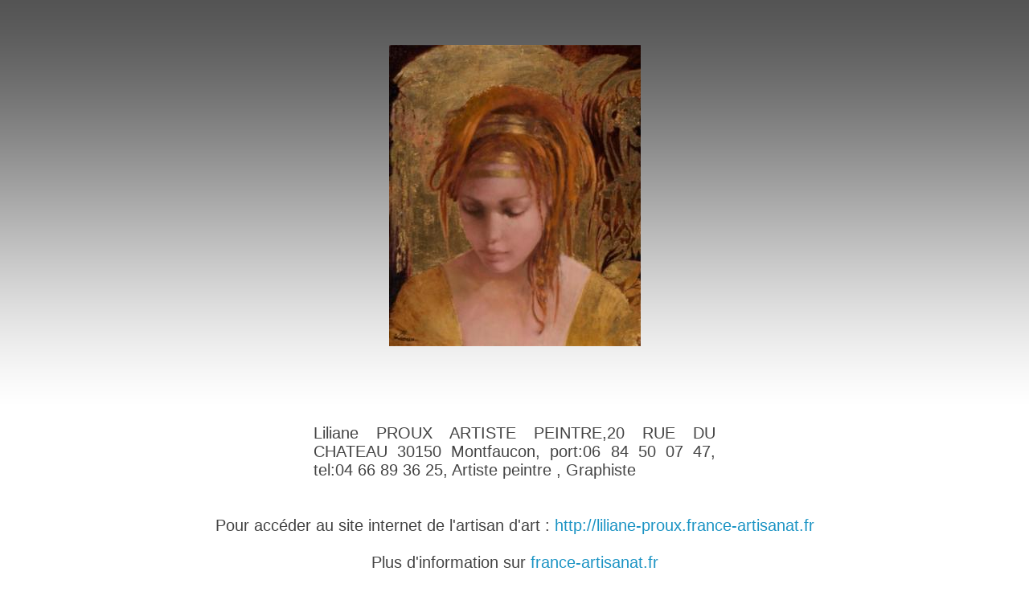

--- FILE ---
content_type: text/html; charset=UTF-8
request_url: https://www.france-artisanat.fr/achat-vente-39136-liliane-proux.html
body_size: 999
content:

<!DOCTYPE html>
<html lang="fr">
<head>
<meta charset="UTF-8" />

<meta name="viewport" content="width=device-width, initial-scale=1">

<meta name="description" content=" . Liliane PROUX ARTISTE PEINTRE,20 RUE DU CHATEAU 30150 Montfaucon, port:06 84 50 07 47, tel:04 66 89 36 25, Artiste peintre , Graphiste  ">
<title>Création de Liliane PROUX ARTISTE PEINTRE 39136</title>
<link rel="stylesheet" type="text/css" href="/css/fa_portail_final.css" media="screen">
<!--
<link rel="stylesheet" type="text/css" href="/css/fa_portail_base.css" media="screen">
-->

<link rel="canonical" href="https://www.france-artisanat.fr/achat-vente-39136-liliane-proux.html" />
	
<script type="text/javascript">
Shadowbox.init({
    language: 'fr',
    players:  ['img', 'html', 'iframe', 'qt', 'wmp', 'swf', 'flv']
});

</script>

<style type="text/css">
	body {
		text-align: center;
		margin: 10px;
		background: url(../images/img01.gif) repeat-x left top;
		font-family: "Trebuchet MS", Verdana, Arial, Helvetica, sans-serif;
		font-size: 20px;
		color: #444444;
	}

	a {
		text-decoration: none;
		color: #1C94C4;
	}
</style> 

<script type="text/javascript">

$(document).ready(function(){

});
</script>

</head>

<body>
<center>

<div style="clear: both;">&nbsp;</div><div style="clear: both;">&nbsp;</div><div><a rel='shadowbox' href='https://www.france-artisanat.fr/fa/uploadify/uploads-folder/03739fddc72604f2b050e24cb1533ee1.jpg'><img src="https://www.france-artisanat.fr/fa/uploadify/uploads-folder/03739fddc72604f2b050e24cb1533ee1_small.jpg" /></a></div><div style="clear: both;">&nbsp;</div><div style="clear: both;">&nbsp;</div><div class="achat-vente"><div style="width:500px;"> </div><div style="clear: both;">&nbsp;</div><div style="clear: both;">&nbsp;</div><div style="width:500px;" align="justify">Liliane PROUX ARTISTE PEINTRE,20 RUE DU CHATEAU 30150 Montfaucon, port:06 84 50 07 47, tel:04 66 89 36 25, Artiste peintre , Graphiste  </div><div style="clear: both;">&nbsp;</div><div style="clear: both;">&nbsp;</div><p>Pour accéder au site internet de l'artisan d'art : <a href="http://liliane-proux.france-artisanat.fr">http://liliane-proux.france-artisanat.fr</a></p><div style="clear: both;">&nbsp;</div>Plus d'information sur <a href="https://france-artisanat.fr">france-artisanat.fr</a><div style="clear: both;">&nbsp;</div><div>
	Pour se connecter à son compte: <a href="/fa/login/login.php">Se connecter</a>
</div>

<!-- fin class  achat-vente-->
</div>

</center>

</body>

</html>


--- FILE ---
content_type: text/css
request_url: https://www.france-artisanat.fr/css/fa_portail_final.css
body_size: 9778
content:
 .right{float:right;} #art-main,table{font-family:Tahoma,Arial,Helvetica,Sans-Serif;font-style:normal;font-weight:normal;font-size:13px;text-align:justify;} h1,h2,h3,h4,h5,h6,p,a,ul,ol,li{margin:0;padding:0;} body{margin:0 auto;padding:0;color:#000000;background-color:#CCCC99;background-image:url('images2/Bottom_texture.jpg');background-repeat:repeat-x;background-attachment:fixed;background-position:top left;} .art-postcontent,.art-postcontent li,.art-postcontent table,.art-postcontent a,.art-postcontent a:link,.art-postcontent a:visited,.art-postcontent a.visited,.art-postcontent a:hover,.art-postcontent a.hovered{font-family:Tahoma,Arial,Helvetica,Sans-Serif;} .art-postcontent p{margin:12px 0 12px 0;} h1,h2,h3,h4,h5,h6,h1 a,h2 a,h3 a,h4 a,h5 a,h6 a,h1 a:link,h2 a:link,h3 a:link,h4 a:link,h5 a:link,h6 a:link,h1 a:visited,h2 a:visited,h3 a:visited,h4 a:visited,h5 a:visited,h6 a:visited,h1 a:hover,h2 a:hover,h3 a:hover,h4 a:hover,h5 a:hover,h6 a:hover{font-family:Arial,Helvetica,Sans-Serif;font-size:33px;} .art-postcontent a{text-decoration:underline;color:#FF1AB6;} .art-postcontent a:link{text-decoration:underline;color:#FF1AB6;} .art-postcontent a:visited,.art-postcontent a.visited{text-decoration:none;color:#2F5EF9;} .art-postcontent a:hover,.art-postcontent a.hover{text-decoration:none;color:#2F5EF9;} .art-postcontent h1{margin:20px 0 20px 0;color:#2F5EF9;} .art-postcontent h2{color:#2F5EF9;margin:22px 0 22px 0;font-size:31px;} .art-postcontent h3{margin:18px 0 18px 0;color:#2F5EF9;font-size:20px;} .art-postcontent h4{margin:20px 0 5px 0;color:#2F5EF9;font-size:18px;} .art-postcontent h5{margin:23px 0 23px 0;color:#2F5EF9;font-size:15px;} .art-postcontent h6{margin:28px 0 28px 0;color:#2F5EF9;font-size:13px;} h4.title{padding-left:10px;} h6.title{font-family:Arial,Helvetica,Sans-Serif;font-size:14px;padding-bottom:10px;color:#2F5EF9;} ul{list-style-type:none;} ol{list-style-position:inside;} #art-main{position:relative;width:100%;left:0;top:0;cursor:default;} #art-page-background-glare{position:relative;left:0;top:0;bottom:0;right:0;background-attachment:fixed;} #art-page-background-glare-image{position:relative;left:0;top:0;bottom:0;right:0;background-attachment:fixed;background-image:url('images2/page_gl.png');background-repeat:no-repeat;background-position:top left;} html:first-child #art-page-background-glare{border:1px solid transparent;} .cleared{float:none;clear:both;margin:0;padding:0;border:none;font-size:1px;} form{padding:0 !important;margin:0 !important;} table.position{position:relative;width:100%;table-layout:fixed;} .art-sheet{position:relative;margin:0 auto;min-width:3px;min-height:3px;} .art-sheet-body{position:relative;padding:6px;} .art-sheet-tr,.art-sheet-tl,.art-sheet-br,.art-sheet-bl,.art-sheet-tc,.art-sheet-bc,.art-sheet-cr,.art-sheet-cl{position:absolute;} .art-sheet-tr,.art-sheet-tl,.art-sheet-br,.art-sheet-bl{width:2px;height:2px;background-image:url('images2/sheet_s.png');} .art-sheet-tl{top:0;left:0;clip:rect(auto,1px,1px,auto);} .art-sheet-tr{top:0;right:0;clip:rect(auto,auto,1px,1px);} .art-sheet-bl{bottom:0;left:0;clip:rect(1px,1px,auto,auto);} .art-sheet-br{bottom:0;right:0;clip:rect(1px,auto,auto,1px);} .art-sheet-tc,.art-sheet-bc{left:1px;right:1px;height:2px;background-image:url('images2/sheet_h.png');} .art-sheet-tc{top:0;clip:rect(auto,auto,1px,auto);} .art-sheet-bc{bottom:0;clip:rect(1px,auto,auto,auto);} .art-sheet-cr,.art-sheet-cl{top:1px;bottom:1px;width:2px;background-image:url('images2/sheet_v.png');} .art-sheet-cr{right:0;clip:rect(auto,auto,auto,1px);} .art-sheet-cl{left:0;clip:rect(auto,1px,auto,auto);} .art-sheet-cc{position:absolute;top:1px;left:1px;right:1px;bottom:1px;background-image:url('images2/sheet_c.png');} .art-sheet{top:20px !important;margin-bottom:20px !important;cursor:auto;width:1000px;} div.art-header{margin:0 auto;position:relative;width:100%;height:150px;background-image:url('images2/header_bg.png');overflow:hidden;} div.art-header-center{position:relative;width:988px;left:50%;} div.art-header-png{position:absolute;left:-50%;top:0;width:988px;height:150px;background-image:url('images2/header.png');background-repeat:no-repeat;background-position:center center;} div.art-logo{display:block;position:absolute;left:198px;top:48px;width:790px;} h1.art-logo-name{display:block;text-align:left;} h1.art-logo-name,h1.art-logo-name a,h1.art-logo-name a:link,h1.art-logo-name a:visited,h1.art-logo-name a:hover{font-family:"Microsoft YaHei",Arial,Helvetica,Sans-Serif;font-style:normal;font-variant:small-caps;font-weight:bold;font-size:37px;text-decoration:none;padding:0;margin:0;color:#2F5EF9 !important;} h2.art-logo-text,h2.art-logo-text a,h2.art-logo-text a:link,h2.art-logo-text a:visited,h2.art-logo-text a:hover{font-family:Tahoma,Arial,Helvetica,Sans-Serif;font-style:normal;font-weight:bold;font-size:15px;padding:0;margin:0;color:#FF1AB6 !important;} h2.art-logo-text{display:block;text-align:left;} .art-menu a,.art-menu a:link,.art-menu a:visited,.art-menu a:hover{outline:none;} .art-menu,.art-menu ul{margin:0;padding:0;border:0;list-style-type:none;display:block;} .art-menu li{margin:0;padding:0;border:0;display:block;float:left;position:relative;z-index:5;background:none;} .art-menu li:hover{z-index:10000;white-space:normal;} .art-menu li li{float:none;} .art-menu ul{visibility:hidden;position:absolute;z-index:10;left:0;top:0;background:none;} .art-menu li:hover>ul{visibility:visible;top:100%;} .art-menu li li:hover>ul{top:0;left:100%;} .art-menu:after,.art-menu ul:after{content:".";height:0;display:block;visibility:hidden;overflow:hidden;clear:both;} .art-menu,.art-menu ul{min-height:0;} .art-menu ul{background-image:url('images2/spacer.gif');padding:10px 30px 30px 30px;margin:-10px 0 0 -30px;} .art-menu ul ul{padding:30px 30px 30px 10px;margin:-30px 0 0 -10px;} .art-menu{padding:0 0 0 0;} .art-nav{position:relative;min-height:26px;z-index:100;} .art-nav .l,.art-nav .r{position:absolute;z-index:-1;top:0;height:100%;background-image:url('images2/nav.png');} .art-nav .l{left:0;right:0;} .art-nav .r{right:0;width:988px;clip:rect(auto,auto,auto,988px);} .art-menu a{position:relative;display:block;overflow:hidden;height:26px;cursor:pointer;text-decoration:none;} .art-menu ul li{margin:0;clear:both;} .art-menu a .r,.art-menu a .l{position:absolute;display:block;top:0;z-index:-1;height:88px;background-image:url('images2/menuitem.png');} .art-menu a .l{left:0;right:0;} .art-menu a .r{width:400px;right:0;clip:rect(auto,auto,auto,400px);} .art-menu a .t,.art-menu ul a,.art-menu a,.art-menu a:link,.art-menu a:visited,.art-menu a:hover{font-weight:bold;font-size:12px;text-align:left;text-decoration:none;} .art-menu a .t{color:#F9F9EF;padding:0 12px;margin:0 0;line-height:26px;text-align:center;} .art-menu a:hover .l,.art-menu a:hover .r{top:-31px;} .art-menu li:hover>a .l,.art-menu li:hover>a .r{top:-31px;} .art-menu li:hover a .l,.art-menu li:hover a .r{top:-31px;} .art-menu a:hover .t{color:#000000;} .art-menu li:hover a .t{color:#000000;} .art-menu li:hover>a .t{color:#000000;} .art-menu a.active .l,.art-menu a.active .r{top:-62px;} .art-menu a.active .t{color:#000000;} .art-menu .art-menu-li-separator{display:block;width:1px;height:26px;} .art-nav .art-menu-separator{display:block;margin:0 auto;width:1px;height:26px;background-image:url('images2/menuseparator.png');} .art-menu ul a{display:block;text-align:center;white-space:nowrap;height:38px;width:180px;overflow:hidden;line-height:38px;background-image:url('images2/subitem.png');background-position:left top;background-repeat:repeat-x;border-width:1px;border-style:solid;border-color:#D8D8B1;} .art-nav ul.art-menu ul span,.art-nav ul.art-menu ul span span{display:inline;float:none;margin:inherit;padding:inherit;background-image:none;text-align:inherit;text-decoration:inherit;} .art-menu ul a,.art-menu ul a:link,.art-menu ul a:visited,.art-menu ul a:hover,.art-menu ul a:active,.art-nav ul.art-menu ul span,.art-nav ul.art-menu ul span span{text-align:left;text-indent:12px;text-decoration:none;line-height:38px;color:#000000;margin:0;padding:0;} .art-menu ul li a:hover{color:#000000;border-color:#E5E5CB;background-position:0 -38px;} .art-menu ul li:hover>a{color:#000000;border-color:#E5E5CB;background-position:0 -38px;} .art-nav .art-menu ul li a:hover span,.art-nav .art-menu ul li a:hover span span{color:#000000;} .art-nav .art-menu ul li:hover>a span,.art-nav .art-menu ul li:hover>a span span{color:#000000;} .art-content-layout{display:table;width:100%;table-layout:fixed;border-collapse:collapse;background-color:Transparent;border:none !important;padding:0 !important;} .art-layout-cell,.art-content-layout-row{background-color:Transparent;vertical-align:top;text-align:left;border:none !important;margin:0 !important;padding:0 !important;} .art-content-layout .art-content-layout{width:auto;margin:0;} .art-content-layout .art-layout-cell,.art-content-layout .art-layout-cell .art-content-layout .art-layout-cell{display:table-cell;} .art-layout-cell .art-layout-cell{display:block;} .art-content-layout-row{display:table-row;} .art-layout-glare{position:relative;} .art-button-wrapper a.art-button,.art-button-wrapper a.art-button:link,.art-button-wrapper input.art-button,.art-button-wrapper button.art-button{text-decoration:none;font-family:Tahoma,Arial,Helvetica,Sans-Serif;font-style:normal;font-weight:bold;font-size:12px;position:relative;top:0;display:inline-block;vertical-align:middle;white-space:nowrap;text-align:center;color:#2A290F !important;width:auto;outline:none;border:none;background:none;line-height:36px;height:36px;margin:0 !important;padding:0 26px !important;overflow:visible;cursor:pointer;} .art-button img,.art-button-wrapper img{margin:0;vertical-align:middle;} .art-button-wrapper{vertical-align:middle;display:inline-block;position:relative;height:36px;overflow:hidden;white-space:nowrap;width:auto;margin:0;padding:0;z-index:0;} .firefox2 .art-button-wrapper{display:block;float:left;} input,select,textarea{vertical-align:middle;font-family:Tahoma,Arial,Helvetica,Sans-Serif;font-style:normal;font-weight:bold;font-size:12px;} .art-button-wrapper.hover .art-button,.art-button-wrapper.hover a.art-button:link,.art-button:hover{color:#000000 !important;text-decoration:none !important;} .art-button-wrapper.active .art-button,.art-button-wrapper.active a.art-button:link{color:#F8F8F0 !important;} .art-button-wrapper .art-button-l,.art-button-wrapper .art-button-r{display:block;position:absolute;height:118px;margin:0;padding:0;background-image:url('images2/button.png');} .art-button-wrapper .art-button-l{left:0;right:18px;} .art-button-wrapper .art-button-r{width:425px;right:0;clip:rect(auto,auto,auto,407px);} .art-button-wrapper.hover .art-button-l,.art-button-wrapper.hover .art-button-r{top:-41px;} .art-button-wrapper.active .art-button-l,.art-button-wrapper.active .art-button-r{top:-82px;} .art-button-wrapper input{float:none !important;} .art-post{position:relative;margin:0 auto;min-width:1px;min-height:1px;} .art-post-body{position:relative;padding:12px;} .art-post{margin:5px;} a img{border:0;} .art-article img,img.art-article{margin:7px;} .art-metadata-icons img{border:none;vertical-align:middle;margin:2px;} pre{overflow:auto;padding:0.1em;} h2.art-postheader{color:#2F5EF9;margin:6px 0 6px 0;} h2.art-postheader,h2.art-postheader a,h2.art-postheader a:link,h2.art-postheader a:visited,h2.art-postheader a.visited,h2.art-postheader a:hover,h2.art-postheader a.hovered{font-size:31px;text-align:left;} h2.art-postheader a,h2.art-postheader a:link{text-decoration:none;color:#7D7A2C;} h2.art-postheader a:visited,h2.art-postheader a.visited{color:#707038;} h2.art-postheader a:hover,h2.art-postheader a.hovered{color:#E79C1B;} .art-post ol,.art-post ul{margin:1em 0 1em 2em;padding:0;} .art-post li{font-size:13px;} .art-post li ol,.art-post li ul{margin:0.5em 0 0.5em 2em;padding:0;} .art-post li{color:#21200C;padding:0;} .art-post li{padding:0 0 0 15px;} .art-post ol>li{background:none;padding-left:0;overflow:visible;} .art-postcontent blockquote,.art-postcontent blockquote a,.art-postcontent blockquote a:link,.art-postcontent blockquote a:visited,.art-postcontent blockquote a:hover{color:#241804;} .art-postcontent blockquote p{margin:17px 0 17px 17px;} .art-postcontent blockquote{border:solid 1px #E5E5CB;margin:10px 10px 10px 50px;padding:15px 15px 15px 49px;background-color:#F9F9EF;background-image:url('images2/postquote.png');background-position:left top;background-repeat:no-repeat;overflow:auto;} .art-footer{position:relative;overflow:hidden;width:100%;} .art-footer-b{position:absolute;left:0;right:0;bottom:0;height:50px;background-color:#D3D3D3;} .art-footer-t{position:absolute;top:0;left:0;right:0;bottom:50px;background-color:#D3D3D3;} .art-footer-body{position:relative;padding:8px;} .art-footer-body .art-rss-tag-icon{position:absolute;left:6px;bottom:8px;z-index:1;} .art-footer-text p{padding:0;margin:0;} .art-footer,.art-footer a,.art-footer a:link,.art-footer a:visited,.art-footer a:hover{color:#323112;font-size:12px;} .art-footer-text{min-height:30px;width:17%;float:left;padding:0 10px 0 10px;} .art-footer,.art-footer-text,.art-footer p{text-align:left;} .art-footer a,.art-footer a:link{color:#323112;text-decoration:none;} .art-footer a:visited{color:#000000;} .art-footer a:hover{color:#323112;text-decoration:underline;} .art-page-footer,.art-page-footer a,.art-page-footer a:link,.art-page-footer a:visited,.art-page-footer a:hover{font-family:Arial;font-size:12px;letter-spacing:normal;word-spacing:normal;font-style:normal;font-weight:normal;text-decoration:underline;color:#FF1AB6;} .art-page-footer{padding-top:10px;margin:1em;text-align:center;text-decoration:none;color:#000;} .art-content-layout .art-content .art-block{background-color:#FFFFFF;} .overview-table .art-layout-cell{width:33%;} .overview-table-inner{margin:10px;} .overview-table-inner p{padding-top:0px;} .overview-table-inner_grey{margin-left:10px;margin-right:10px;padding-left:10px;padding-right:10px;padding-bottom:2px;padding-top:2px;background:#eeeeee;height:435px;} .overview-table-inner_grey_big{margin-left:10px;margin-right:10px;padding-left:10px;padding-right:10px;padding-bottom:2px;padding-top:2px;background:#eeeeee;height:450px;} .overview-table-inner_grey p{padding-top:0px;} .overview-table_2 .art-layout-cell_2{width:66%;} .overview-table-inner_2 p{padding-top:10px;} .overview-table-inner_2{margin:10px;} table.table{width:100%;border-collapse:collapse;table-layout:fixed;text-align:left;vertical-align:top;} table.table,table.table tr,table.table td{border:none;margin:0;padding:0;background-color:Transparent;} img.image{margin:0;padding:0;border:none;} img.image_left{margin-right:10px;padding-top:0px;border:none;float:left;} span.pink{color:#FF1AB6;font-weight:bold;text-decoration:blink;} .container{height:360px;width:600px;position:absolute;} ul.thumb{float:left;list-style:none;margin:5px;padding:10px;width:600px;} ul.thumb li{margin:0;padding:5px;float:left;position:relative;width:135px;height:90px;} ul.thumb li img{width:125px;height:80px;border:1px solid #ddd;padding:5px;background:#f0f0f0;position:absolute;left:0;top:0;-ms-interpolation-mode:bicubic;} ul.thumb li img.hover{background:url(images2/thumb_bg.png) no-repeat center center;border:none;} .zone_compte{position:relative;float:right;left:-60px;top:-63px;bottom:0;right:0;} .zone_compte a:hover{text-transform:none;color:#cccccc;} .zone_compte a{text-transform:none;margin-right:4px;margin-left:4px;color:#000;} .dessus2{color:#F9F9EF;padding:0 12px;margin:0 0;line-height:26px;text-align:center;font-weight:bold;font-size:12px;position:relative;left:200px;} .red{color:red;} .green{color:green;} table.result{width:100%;} span.result{font:bold 1.8em Arial,Helvetica,sans-serif;color:#FF1AB6;} td.result_search{border-width:1px;border-style:solid;border-color:#7C7D81;width:100%;background:#F0F0F0;background:url(/images/creation_bg.png);} td.result_search img{vertical-align:middle;} span.result_lib{font:bold 1.2em Arial,Helvetica,sans-serif;color:#565656;} .pagination{font-size:100%;} .pagination a{text-decoration:none;border:solid 1px #AAE;color:#15B;} .pagination a,.pagination span{display:block;float:left;padding:0.3em 0.5em;margin-right:5px;margin-bottom:5px;} .pagination .current{background:#26B;color:#fff;border:solid 1px #AAE;} .pagination .current.prev,.pagination .current.next{color:#999;border-color:#999;background:#fff;} #bloc_event{width:40px;height:50px;float:left;padding-bottom:23px;padding-right:3px;} #event_collection div:hover{background-color:#E5E5E5;cursor:pointer;} .desc_annonce{text-align:justify;} .decalage_droite{display:block;padding-right:100px;float:right;} #annonce_collection div:hover{background-color:#E5E5E5;cursor:pointer;} .panneau_info_chiffre{background:url(/images/creation_bg.png);background-position:bottom;background-repeat:no-repeat;border:1px solid #FF1AB6;border-radius:15px;} .arrondi{-webkit-border-radius:10px;-o-border-radius:10px;border-radius:10px;height:30px;} .encart_artisan{padding:10px;margin:7.5px;border:solid 1px #A0A0A0;border-radius:10px;width:46.1%;float:left;min-height:220px;text-align:center;background:url(/images/creation_bg.png);} .ico_metier{margin-left:2px;margin-right:2px;margin-bottom:4px;width:127px;float:left;text-align:center;border:solid 1px #C0C0C0;} .ico_metier:hover{background-color:#eee;} .ico_metier img{margin-bottom:0px;} .metier_select{border:solid 1px #FF1AB6;background-color:#eee;} .annuaire_img_logo{height:110px;line-height:110px;text-align:left;} .annuaire_img_logo img{vertical-align:middle;} .annuaire_img_logo_div{width:125px;min-height:110px;line-height:110px;text-align:left;float:left;background:#fff;border:#ccc solid 1px;margin-right:10px;} .annuaire_img_logo_div img{vertical-align:middle;} .annuaire_description_div{height:110px;vertical-align:middle;display:inline;text-align:justify;} .annuaire_icone_metier{float:left;} .annuaire_icone_metier img{cursor:pointer;} .annuaire_icone_fiche{text-align:right;} .annuaire_fiche_adresse{float:bottom;text-align:right;width:100%;margin-top:-40px;} .annuaire_fiche_description{min-height:130px;} .annuaire_fiche_text{text-align:justify;} .spinner{position:fixed;top:83%;left:50%;margin-left:-50px;margin-top:-50px;text-align:center;z-index:1234;overflow:auto;width:100px;height:102px;} .creation{padding:10px;margin:7.4px;border:solid 1px #A0A0A0;border-radius:10px;width:21%;float:left;min-height:310px;text-align:center;background:url(/images/creation_bg.png);} .creation:hover{border:solid 1px #FF1AB6;background-color:#eee;} .creation_img{min-height:130px;} .creation_prix{font:bold 1.1em Arial,Helvetica,sans-serif;color:#2F5EF9;} .spinner_creation{position:fixed;top:70%;left:50%;margin-left:-50px;margin-top:-50px;text-align:center;z-index:1234;overflow:auto;width:100px;height:102px;} .agenda{padding:10px;margin:7.5px;border:solid 1px #A0A0A0;border-radius:10px;width:46.1%;float:left;min-height:120px;text-align:center;background:url(/images/creation_bg.png);} .agenda:hover{border:solid 1px #FF1AB6;background-color:#eee;} .agenda_date{font:bold 1.1em Arial,Helvetica,sans-serif;color:#2F5EF9;float:left;margin-top:11px;} .agenda_description{font:bold 1.1em Arial,Helvetica,sans-serif;color:#FF1AB6;} .agenda_detail{text-align:right;} .spinner_agenda{position:fixed;top:70%;left:50%;margin-left:-50px;margin-top:-50px;text-align:center;z-index:1234;overflow:auto;width:100px;height:102px;} .message_add_event h3{margin:0;font-family:"ARIAL BLACK",Verdana,Arial,Helvetica,sans-serif;font-weight:normal;color:#444444;font-size:1.6em;} .encart_add_agenda{padding:10px;margin:7.5px;border:solid 1px #A0A0A0;border-radius:10px;width:97%;background:url(/images/creation_bg.png);} #commentForm label{width:15em;float:left;} #commentForm p{clear:both;} .aide{border:1px solid #E2E2E2;background:url(../images/icon_help.gif) no-repeat 5px 5px #FFF6D3;padding-top:8px;padding-bottom:10px;padding-left:35px;padding-right:5px;margin-bottom:15px;margin-top:15px;color:#2094C1;font-size:12px;font-family:"Trebuchet Ms",Helvetica,Arial,Verdana,sans-serif;} .aide img{float:left;padding-right:5px;padding-left:5px;} .annonce{padding:10px;margin:7.5px;border:solid 1px #A0A0A0;border-radius:10px;width:97%;background:url(/images/creation_bg.png);float:left;text-align:justify;} .annonce:hover{border:solid 1px #FF1AB6;background-color:#eee;} .annonce_date{font:bold 1.1em Arial,Helvetica,sans-serif;color:#2F5EF9;float:left;margin-top:11px;} .annonce_type_motif{font:bold 1.1em Arial,Helvetica,sans-serif;color:#2F5EF9;float:right;margin-top:11px;} .annonce_metier{font:bold 1.1em Arial,Helvetica,sans-serif;color:#2F5EF9;float:left;margin-top:11px;margin-left:30%;} .annonce_titre{font:bold 1.1em Arial,Helvetica,sans-serif;color:#FF1AB6;float:left;margin-top:11px;height:30px;} .interligne{height:30px;} .annonce_description{font:bold 1.1em Arial,Helvetica,sans-serif;color:#FF1AB6;} .spinner_annonce{position:fixed;top:70%;left:50%;margin-left:-50px;margin-top:-50px;text-align:center;z-index:1234;overflow:auto;width:100px;height:102px;} .encart_add_annonce{padding:10px;margin:7.5px;border:solid 1px #A0A0A0;border-radius:10px;width:97%;background:url(/images/creation_bg.png);} #annonceForm label{width:15em;float:left;} #annonceForm p{clear:both;} .message_add_annonce h3{margin:0;font-family:"ARIAL BLACK",Verdana,Arial,Helvetica,sans-serif;font-weight:normal;color:#444444;font-size:1.6em;} .encart_link_page{padding:10px;margin:7.5px;border:solid 1px #A0A0A0;border-radius:10px;width:95%;background:url(/images/creation_bg.png);float:left;text-align:center;} #bloc_link_1{width:12em;float:left;padding:5px;} #bloc_link_2{width:76%;float:left;padding:20px;text-align:justify;} .encart_livre_or_page{padding:10px;margin:7.5px;border:solid 1px #A0A0A0;border-radius:10px;width:95%;background:url(/images/creation_bg.png);float:left;text-align:left;} .link_conteneur{border:1px solid #FF1AB6;padding-top:10px;padding-right:10px;padding-left:10px;} table.offres{width:100%;border-width:1px;border-style:solid;} table.offres tr,table.offres td,table.offres th{height:38px;} table.offres th{text-align:center;vertical-align:top;font-weight:bold;font-size:14px;} table.offres td.col_1_offres{width:45%;font-weight:bold;padding-left:10px;line-height:38px;} table.offres img.info{float:right;vertical-align:middle;} table.offres tr.pair td.col_1_offres:hover{background-color:#D3D3D3;} table.offres tr.impair td.col_1_offres:hover{background-color:#D3D3D3;} table.offres td.artisan{width:20%;text-align:center;font-weight:bold;color:#FFFFFF;} table.offres td.non_artisan{width:20%;text-align:center;font-weight:bold;color:#FFFFFF;} table.offres td.selection{width:20%;text-align:center;font-weight:bold;color:#000000;} table.offres td.refuse{background:url(images/offres/coche_rouge.png) center no-repeat;} table.offres td.selection_OK{background:url(images/offres/coche_vert.png) center no-repeat;} table.offres tr.pair td.col_1_offres{background-color:#E5ECE3;} table.offres tr.pair td.artisan{background-color:#2F5EF9;} table.offres tr.pair td.non_artisan{background-color:#FF19B6;} table.offres tr.pair td.selection{background-color:#D3D3D3;} table.offres tr.impair td.col_1_offres{background-color:#FFFFFF;} table.offres tr.impair td.artisan{background-color:#A8D4F5;} table.offres tr.impair td.non_artisan{background-color:#FF6ED1;} table.offres tr.impair td.selection{background-color:#D3D3D3;} .illimite{color:#FF6ED1;} div#offres{width:100%;height:100%;} div#titre_offre{float:left;margin-left:20px;margin-top:20px;} img#img_offre{width:300px;height:300px;float:left;margin-left:40px;margin-top:20px;} div#desc_offre{width:400px;float:right;margin-right:20px;margin-top:20px;} span.fiche_artisan_result_head{font:bold 1.4em Arial,Helvetica,sans-serif;color:#565656;} span.fiche_artisan_result_lib{font:bold 1.2em Arial,Helvetica,sans-serif;color:#565656;} #fiche_artisan_bloc_3{width:120px;float:left;padding:5px;} #box_artisan{padding:15px;min-height:400px;background:#F2F2F2;background-attachment:fixed;font-family:"Trebuchet MS",Verdana,Arial,Helvetica,sans-serif;font-size:14px;color:#404040;} #box_artisan_rs{padding-top:5px;font-size:18px;float:left;font-weight:bold;color:#FB1AB6;} #box_artisan_map{padding-bottom:10px;font-size:12px;color:#000;text-align:right;vertical-align:middle;} #box_artisan_menu{padding-bottom:10px;font-size:12px;text-align:right;vertical-align:middle;} #box_artisan_menu a{padding:5px;font-size:11px;color:#fff;} .align_vertical img{vertical-align:middle;margin-left:5px;margin-right:5px;} #event_head{font:bold 1.0em Arial,Helvetica,sans-serif;text-align:left;border:1px solid #808080;color:#ffffff;background-color:#808080;padding:3px;} #event_content{font:bold;text-align:justify;border:1px solid #808080;color:#000;background-color:#F0F0F0;padding:8px;min-height:150px;} span.event_title{font:bold 1.2em Arial,Helvetica,sans-serif;color:#268CCD;} span.event_url{float:right;font:bold 0.9em Arial,Helvetica,sans-serif;color:#268CCD;} #fiche_actualite_bloc_3{width:120px;float:left;padding:5px;} .actu_conteneur,.annonce_conteneur{border:1px solid #FF1AB6;border-radius:15px;padding:6px;} img.metier_01{width:48px;height:48px;background:url(/images/ico_metier/all_metier_48px.png) 0 0;} img.metier_02{width:48px;height:48px;background:url(/images/ico_metier/all_metier_48px.png) -48px 0;} img.metier_03{width:48px;height:48px;background:url(/images/ico_metier/all_metier_48px.png) -96px 0;} img.metier_04{width:48px;height:48px;background:url(/images/ico_metier/all_metier_48px.png) -144px 0;} img.metier_05{width:48px;height:48px;background:url(/images/ico_metier/all_metier_48px.png) -192px 0;} img.metier_06{width:48px;height:48px;background:url(/images/ico_metier/all_metier_48px.png) -240px 0;} img.metier_07{width:48px;height:48px;background:url(/images/ico_metier/all_metier_48px.png) -288px 0;} img.metier_08{width:48px;height:48px;background:url(/images/ico_metier/all_metier_48px.png) -336px 0;} img.metier_09{width:48px;height:48px;background:url(/images/ico_metier/all_metier_48px.png) -384px 0;} img.metier_10{width:48px;height:48px;background:url(/images/ico_metier/all_metier_48px.png) -432px 0;} img.metier_11{width:48px;height:48px;background:url(/images/ico_metier/all_metier_48px.png) -480px 0;} img.metier_12{width:48px;height:48px;background:url(/images/ico_metier/all_metier_48px.png) -528px 0;} img.metier_13{width:48px;height:48px;background:url(/images/ico_metier/all_metier_48px.png) -576px 0;} img.metier_14{width:48px;height:48px;background:url(/images/ico_metier/all_metier_48px.png) -624px 0;} img.metier_15{width:48px;height:48px;background:url(/images/ico_metier/all_metier_48px.png) -672px 0;} img.metier_16{width:48px;height:48px;background:url(/images/ico_metier/all_metier_48px.png) -720px 0;} img.metier_17{width:48px;height:48px;background:url(/images/ico_metier/all_metier_48px.png) -768px 0;} img.metier_18{width:48px;height:48px;background:url(/images/ico_metier/all_metier_48px.png) -816px 0;} img.metier_19{width:48px;height:48px;background:url(/images/ico_metier/all_metier_48px.png) -864px 0;} img.metier_20{width:48px;height:48px;background:url(/images/ico_metier/all_metier_48px.png) -912px 0;} img.metier_21{width:48px;height:48px;background:url(/images/ico_metier/all_metier_48px.png) -960px 0;} img.metier_22{width:48px;height:48px;background:url(/images/ico_metier/all_metier_48px.png) -1008px 0;} img.metier_23{width:48px;height:48px;background:url(/images/ico_metier/all_metier_48px.png) -1056px 0;} img.metier_24{width:48px;height:48px;background:url(/images/ico_metier/all_metier_48px.png) -1104px 0;} img.metier_25{width:48px;height:48px;background:url(/images/ico_metier/all_metier_48px.png) -1152px 0;} img.metier_26{width:48px;height:48px;background:url(/images/ico_metier/all_metier_48px.png) -1200px 0;} img.metier_27{width:48px;height:48px;background:url(/images/ico_metier/all_metier_48px.png) -1248px 0;} img.metier_28{width:48px;height:48px;background:url(/images/ico_metier/all_metier_48px.png) -1296px 0;} img.metier_29{width:48px;height:48px;background:url(/images/ico_metier/all_metier_48px.png) -1344px 0;} img.metier35px_01{width:35px;height:35px;background:url(/images/ico_metier/all_metier_35px.png) 0 0;} img.metier35px_02{width:35px;height:35px;background:url(/images/ico_metier/all_metier_35px.png) -35px 0;} img.metier35px_03{width:35px;height:35px;background:url(/images/ico_metier/all_metier_35px.png) -70px 0;} img.metier35px_04{width:35px;height:35px;background:url(/images/ico_metier/all_metier_35px.png) -105px 0;} img.metier35px_05{width:35px;height:35px;background:url(/images/ico_metier/all_metier_35px.png) -140px 0;} img.metier35px_06{width:35px;height:35px;background:url(/images/ico_metier/all_metier_35px.png) -175px 0;} img.metier35px_07{width:35px;height:35px;background:url(/images/ico_metier/all_metier_35px.png) -210px 0;} img.metier35px_08{width:35px;height:35px;background:url(/images/ico_metier/all_metier_35px.png) -245px 0;} img.metier35px_09{width:35px;height:35px;background:url(/images/ico_metier/all_metier_35px.png) -280px 0;} img.metier35px_10{width:35px;height:35px;background:url(/images/ico_metier/all_metier_35px.png) -315px 0;} img.metier35px_11{width:35px;height:35px;background:url(/images/ico_metier/all_metier_35px.png) -350px 0;} img.metier35px_12{width:35px;height:35px;background:url(/images/ico_metier/all_metier_35px.png) -385px 0;} img.metier35px_13{width:35px;height:35px;background:url(/images/ico_metier/all_metier_35px.png) -420px 0;} img.metier35px_14{width:35px;height:35px;background:url(/images/ico_metier/all_metier_35px.png) -455px 0;} img.metier35px_15{width:35px;height:35px;background:url(/images/ico_metier/all_metier_35px.png) -490px 0;} img.metier35px_16{width:35px;height:35px;background:url(/images/ico_metier/all_metier_35px.png) -525px 0;} img.metier35px_17{width:35px;height:35px;background:url(/images/ico_metier/all_metier_35px.png) -560px 0;} img.metier35px_18{width:35px;height:35px;background:url(/images/ico_metier/all_metier_35px.png) -595px 0;} img.metier35px_19{width:35px;height:35px;background:url(/images/ico_metier/all_metier_35px.png) -630px 0;} img.metier35px_20{width:35px;height:35px;background:url(/images/ico_metier/all_metier_35px.png) -665px 0;} img.metier35px_21{width:35px;height:35px;background:url(/images/ico_metier/all_metier_35px.png) -700px 0;} img.metier35px_22{width:35px;height:35px;background:url(/images/ico_metier/all_metier_35px.png) -735px 0;} img.metier35px_23{width:35px;height:35px;background:url(/images/ico_metier/all_metier_35px.png) -770px 0;} img.metier35px_24{width:35px;height:35px;background:url(/images/ico_metier/all_metier_35px.png) -805px 0;} img.metier35px_25{width:35px;height:35px;background:url(/images/ico_metier/all_metier_35px.png) -840px 0;} img.metier35px_26{width:35px;height:35px;background:url(/images/ico_metier/all_metier_35px.png) -875px 0;} img.metier35px_27{width:35px;height:35px;background:url(/images/ico_metier/all_metier_35px.png) -910px 0;} img.metier35px_28{width:35px;height:35px;background:url(/images/ico_metier/all_metier_35px.png) -945px 0;} img.metier35px_29{width:35px;height:35px;background:url(/images/ico_metier/all_metier_35px.png) -980px 0;} .img_region{position:relative;top:10px;} img.region_00,img.region_23{width:24px;height:29px;background:url(/images/mini_france_all.png) -3px -3px;} img.region_75{width:24px;height:29px;background:url(/images/mini_france_all.png) -51px -3px;} img.region_28{width:24px;height:29px;background:url(/images/mini_france_all.png) -99px -3px;} img.region_53{width:24px;height:29px;background:url(/images/mini_france_all.png) -147px -3px;} img.region_24{width:24px;height:29px;background:url(/images/mini_france_all.png) -171px -3px;} img.region_44{width:24px;height:29px;background:url(/images/mini_france_all.png) -195px -3px;} img.region_94{width:24px;height:29px;background:url(/images/mini_france_all.png) -219px -3px;} img.region_27{width:24px;height:29px;background:url(/images/mini_france_all.png) -243px -3px;} img.region_11{width:24px;height:29px;background:url(/images/mini_france_all.png) -291px -3px;} img.region_76{width:24px;height:29px;background:url(/images/mini_france_all.png) -387px -3px;} img.region_93{width:24px;height:29px;background:url(/images/mini_france_all.png) -435px -3px;} img.region_52{width:24px;height:29px;background:url(/images/mini_france_all.png) -459px -3px;} img.region_32{width:24px;height:29px;background:url(/images/mini_france_all.png) -483px -3px;} img.region_84{width:24px;height:29px;background:url(/images/mini_france_all.png) -531px -3px;} .ui-helper-hidden{display:none;} .ui-helper-hidden-accessible{position:absolute !important;clip:rect(1px 1px 1px 1px);clip:rect(1px,1px,1px,1px);} .ui-helper-reset{margin:0;padding:0;border:0;outline:0;line-height:1.3;text-decoration:none;font-size:100%;list-style:none;} .ui-helper-clearfix:after{content:".";display:block;height:0;clear:both;visibility:hidden;} .ui-helper-clearfix{display:inline-block;} * html .ui-helper-clearfix{height:1%;} .ui-helper-clearfix{display:block;} .ui-helper-zfix{width:100%;height:100%;top:0;left:0;position:absolute;opacity:0;filter:Alpha(Opacity=0);} .ui-state-disabled{cursor:default !important;} .ui-icon{display:block;text-indent:-99999px;overflow:hidden;background-repeat:no-repeat;} .ui-widget-overlay{position:absolute;top:0;left:0;width:100%;height:100%;} .ui-widget{font-family:Arial,sans-serif;font-size:1.1em;} .ui-widget .ui-widget{font-size:1em;} .ui-widget input,.ui-widget select,.ui-widget textarea,.ui-widget button{font-family:Arial,sans-serif;font-size:1em;} .ui-widget-content{border:1px solid #eeeeee;background:#ffffff url(images/ui-bg_flat_75_ffffff_40x100.png) 50% 50% repeat-x;color:#333333;} .ui-widget-content a{color:#333333;} .ui-widget-header{border:1px solid #e3a1a1;background:#fc10ec url(images/ui-bg_highlight-soft_15_fc10ec_1x100.png) 50% 50% repeat-x;color:#ffffff;font-weight:bold;} .ui-widget-header a{color:#ffffff;} .ui-state-default,.ui-widget-content .ui-state-default,.ui-widget-header .ui-state-default{border:1px solid #d8dcdf;background:#eeeeee url(images/ui-bg_highlight-hard_100_eeeeee_1x100.png) 50% 50% repeat-x;font-weight:bold;color:#004276;} .ui-state-default a,.ui-state-default a:link,.ui-state-default a:visited{color:#004276;text-decoration:none;} .ui-state-hover,.ui-widget-content .ui-state-hover,.ui-widget-header .ui-state-hover,.ui-state-focus,.ui-widget-content .ui-state-focus,.ui-widget-header .ui-state-focus{border:1px solid #cdd5da;background:#f6f6f6 url(images/ui-bg_highlight-hard_100_f6f6f6_1x100.png) 50% 50% repeat-x;font-weight:bold;color:#111111;} .ui-state-hover a,.ui-state-hover a:hover{color:#111111;text-decoration:none;} .ui-state-active,.ui-widget-content .ui-state-active,.ui-widget-header .ui-state-active{border:1px solid #eeeeee;background:#ffffff url(images/ui-bg_flat_65_ffffff_40x100.png) 50% 50% repeat-x;font-weight:bold;color:#cc0000;} .ui-state-active a,.ui-state-active a:link,.ui-state-active a:visited{color:#cc0000;text-decoration:none;} .ui-widget:active{outline:none;} .ui-state-highlight,.ui-widget-content .ui-state-highlight,.ui-widget-header .ui-state-highlight{border:1px solid #fcd3a1;background:#fbf8ee url(images/ui-bg_glass_55_fbf8ee_1x400.png) 50% 50% repeat-x;color:#444444;} .ui-state-highlight a,.ui-widget-content .ui-state-highlight a,.ui-widget-header .ui-state-highlight a{color:#444444;} .ui-state-error,.ui-widget-content .ui-state-error,.ui-widget-header .ui-state-error{border:1px solid #cc0000;background:#f3d8d8 url(images/ui-bg_diagonals-thick_75_f3d8d8_40x40.png) 50% 50% repeat;color:#2e2e2e;} .ui-state-error a,.ui-widget-content .ui-state-error a,.ui-widget-header .ui-state-error a{color:#2e2e2e;} .ui-state-error-text,.ui-widget-content .ui-state-error-text,.ui-widget-header .ui-state-error-text{color:#2e2e2e;} .ui-priority-primary,.ui-widget-content .ui-priority-primary,.ui-widget-header .ui-priority-primary{font-weight:bold;} .ui-priority-secondary,.ui-widget-content .ui-priority-secondary,.ui-widget-header .ui-priority-secondary{opacity:.7;filter:Alpha(Opacity=70);font-weight:normal;} .ui-state-disabled,.ui-widget-content .ui-state-disabled,.ui-widget-header .ui-state-disabled{opacity:.35;filter:Alpha(Opacity=35);background-image:none;} .ui-icon{width:16px;height:16px;background-image:url(images/ui-icons_cc0000_256x240.png);} .ui-widget-content .ui-icon{background-image:url(images/ui-icons_cc0000_256x240.png);} .ui-widget-header .ui-icon{background-image:url(images/ui-icons_ffffff_256x240.png);} .ui-state-default .ui-icon{background-image:url(images/ui-icons_cc0000_256x240.png);} .ui-state-hover .ui-icon,.ui-state-focus .ui-icon{background-image:url(images/ui-icons_cc0000_256x240.png);} .ui-state-active .ui-icon{background-image:url(images/ui-icons_cc0000_256x240.png);} .ui-state-highlight .ui-icon{background-image:url(images/ui-icons_004276_256x240.png);} .ui-state-error .ui-icon,.ui-state-error-text .ui-icon{background-image:url(images/ui-icons_cc0000_256x240.png);} .ui-icon-carat-1-n{background-position:0 0;} .ui-icon-carat-1-ne{background-position:-16px 0;} .ui-icon-carat-1-e{background-position:-32px 0;} .ui-icon-carat-1-se{background-position:-48px 0;} .ui-icon-carat-1-s{background-position:-64px 0;} .ui-icon-carat-1-sw{background-position:-80px 0;} .ui-icon-carat-1-w{background-position:-96px 0;} .ui-icon-carat-1-nw{background-position:-112px 0;} .ui-icon-carat-2-n-s{background-position:-128px 0;} .ui-icon-carat-2-e-w{background-position:-144px 0;} .ui-icon-triangle-1-n{background-position:0 -16px;} .ui-icon-triangle-1-ne{background-position:-16px -16px;} .ui-icon-triangle-1-e{background-position:-32px -16px;} .ui-icon-triangle-1-se{background-position:-48px -16px;} .ui-icon-triangle-1-s{background-position:-64px -16px;} .ui-icon-triangle-1-sw{background-position:-80px -16px;} .ui-icon-triangle-1-w{background-position:-96px -16px;} .ui-icon-triangle-1-nw{background-position:-112px -16px;} .ui-icon-triangle-2-n-s{background-position:-128px -16px;} .ui-icon-triangle-2-e-w{background-position:-144px -16px;} .ui-icon-arrow-1-n{background-position:0 -32px;} .ui-icon-arrow-1-ne{background-position:-16px -32px;} .ui-icon-arrow-1-e{background-position:-32px -32px;} .ui-icon-arrow-1-se{background-position:-48px -32px;} .ui-icon-arrow-1-s{background-position:-64px -32px;} .ui-icon-arrow-1-sw{background-position:-80px -32px;} .ui-icon-arrow-1-w{background-position:-96px -32px;} .ui-icon-arrow-1-nw{background-position:-112px -32px;} .ui-icon-arrow-2-n-s{background-position:-128px -32px;} .ui-icon-arrow-2-ne-sw{background-position:-144px -32px;} .ui-icon-arrow-2-e-w{background-position:-160px -32px;} .ui-icon-arrow-2-se-nw{background-position:-176px -32px;} .ui-icon-arrowstop-1-n{background-position:-192px -32px;} .ui-icon-arrowstop-1-e{background-position:-208px -32px;} .ui-icon-arrowstop-1-s{background-position:-224px -32px;} .ui-icon-arrowstop-1-w{background-position:-240px -32px;} .ui-icon-arrowthick-1-n{background-position:0 -48px;} .ui-icon-arrowthick-1-ne{background-position:-16px -48px;} .ui-icon-arrowthick-1-e{background-position:-32px -48px;} .ui-icon-arrowthick-1-se{background-position:-48px -48px;} .ui-icon-arrowthick-1-s{background-position:-64px -48px;} .ui-icon-arrowthick-1-sw{background-position:-80px -48px;} .ui-icon-arrowthick-1-w{background-position:-96px -48px;} .ui-icon-arrowthick-1-nw{background-position:-112px -48px;} .ui-icon-arrowthick-2-n-s{background-position:-128px -48px;} .ui-icon-arrowthick-2-ne-sw{background-position:-144px -48px;} .ui-icon-arrowthick-2-e-w{background-position:-160px -48px;} .ui-icon-arrowthick-2-se-nw{background-position:-176px -48px;} .ui-icon-arrowthickstop-1-n{background-position:-192px -48px;} .ui-icon-arrowthickstop-1-e{background-position:-208px -48px;} .ui-icon-arrowthickstop-1-s{background-position:-224px -48px;} .ui-icon-arrowthickstop-1-w{background-position:-240px -48px;} .ui-icon-arrowreturnthick-1-w{background-position:0 -64px;} .ui-icon-arrowreturnthick-1-n{background-position:-16px -64px;} .ui-icon-arrowreturnthick-1-e{background-position:-32px -64px;} .ui-icon-arrowreturnthick-1-s{background-position:-48px -64px;} .ui-icon-arrowreturn-1-w{background-position:-64px -64px;} .ui-icon-arrowreturn-1-n{background-position:-80px -64px;} .ui-icon-arrowreturn-1-e{background-position:-96px -64px;} .ui-icon-arrowreturn-1-s{background-position:-112px -64px;} .ui-icon-arrowrefresh-1-w{background-position:-128px -64px;} .ui-icon-arrowrefresh-1-n{background-position:-144px -64px;} .ui-icon-arrowrefresh-1-e{background-position:-160px -64px;} .ui-icon-arrowrefresh-1-s{background-position:-176px -64px;} .ui-icon-arrow-4{background-position:0 -80px;} .ui-icon-arrow-4-diag{background-position:-16px -80px;} .ui-icon-extlink{background-position:-32px -80px;} .ui-icon-newwin{background-position:-48px -80px;} .ui-icon-refresh{background-position:-64px -80px;} .ui-icon-shuffle{background-position:-80px -80px;} .ui-icon-transfer-e-w{background-position:-96px -80px;} .ui-icon-transferthick-e-w{background-position:-112px -80px;} .ui-icon-folder-collapsed{background-position:0 -96px;} .ui-icon-folder-open{background-position:-16px -96px;} .ui-icon-document{background-position:-32px -96px;} .ui-icon-document-b{background-position:-48px -96px;} .ui-icon-note{background-position:-64px -96px;} .ui-icon-mail-closed{background-position:-80px -96px;} .ui-icon-mail-open{background-position:-96px -96px;} .ui-icon-suitcase{background-position:-112px -96px;} .ui-icon-comment{background-position:-128px -96px;} .ui-icon-person{background-position:-144px -96px;} .ui-icon-print{background-position:-160px -96px;} .ui-icon-trash{background-position:-176px -96px;} .ui-icon-locked{background-position:-192px -96px;} .ui-icon-unlocked{background-position:-208px -96px;} .ui-icon-bookmark{background-position:-224px -96px;} .ui-icon-tag{background-position:-240px -96px;} .ui-icon-home{background-position:0 -112px;} .ui-icon-flag{background-position:-16px -112px;} .ui-icon-calendar{background-position:-32px -112px;} .ui-icon-cart{background-position:-48px -112px;} .ui-icon-pencil{background-position:-64px -112px;} .ui-icon-clock{background-position:-80px -112px;} .ui-icon-disk{background-position:-96px -112px;} .ui-icon-calculator{background-position:-112px -112px;} .ui-icon-zoomin{background-position:-128px -112px;} .ui-icon-zoomout{background-position:-144px -112px;} .ui-icon-search{background-position:-160px -112px;} .ui-icon-wrench{background-position:-176px -112px;} .ui-icon-gear{background-position:-192px -112px;} .ui-icon-heart{background-position:-208px -112px;} .ui-icon-star{background-position:-224px -112px;} .ui-icon-link{background-position:-240px -112px;} .ui-icon-cancel{background-position:0 -128px;} .ui-icon-plus{background-position:-16px -128px;} .ui-icon-plusthick{background-position:-32px -128px;} .ui-icon-minus{background-position:-48px -128px;} .ui-icon-minusthick{background-position:-64px -128px;} .ui-icon-close{background-position:-80px -128px;} .ui-icon-closethick{background-position:-96px -128px;} .ui-icon-key{background-position:-112px -128px;} .ui-icon-lightbulb{background-position:-128px -128px;} .ui-icon-scissors{background-position:-144px -128px;} .ui-icon-clipboard{background-position:-160px -128px;} .ui-icon-copy{background-position:-176px -128px;} .ui-icon-contact{background-position:-192px -128px;} .ui-icon-image{background-position:-208px -128px;} .ui-icon-video{background-position:-224px -128px;} .ui-icon-script{background-position:-240px -128px;} .ui-icon-alert{background-position:0 -144px;} .ui-icon-info{background-position:-16px -144px;} .ui-icon-notice{background-position:-32px -144px;} .ui-icon-help{background-position:-48px -144px;} .ui-icon-check{background-position:-64px -144px;} .ui-icon-bullet{background-position:-80px -144px;} .ui-icon-radio-off{background-position:-96px -144px;} .ui-icon-radio-on{background-position:-112px -144px;} .ui-icon-pin-w{background-position:-128px -144px;} .ui-icon-pin-s{background-position:-144px -144px;} .ui-icon-play{background-position:0 -160px;} .ui-icon-pause{background-position:-16px -160px;} .ui-icon-seek-next{background-position:-32px -160px;} .ui-icon-seek-prev{background-position:-48px -160px;} .ui-icon-seek-end{background-position:-64px -160px;} .ui-icon-seek-start{background-position:-80px -160px;} .ui-icon-seek-first{background-position:-80px -160px;} .ui-icon-stop{background-position:-96px -160px;} .ui-icon-eject{background-position:-112px -160px;} .ui-icon-volume-off{background-position:-128px -160px;} .ui-icon-volume-on{background-position:-144px -160px;} .ui-icon-power{background-position:0 -176px;} .ui-icon-signal-diag{background-position:-16px -176px;} .ui-icon-signal{background-position:-32px -176px;} .ui-icon-battery-0{background-position:-48px -176px;} .ui-icon-battery-1{background-position:-64px -176px;} .ui-icon-battery-2{background-position:-80px -176px;} .ui-icon-battery-3{background-position:-96px -176px;} .ui-icon-circle-plus{background-position:0 -192px;} .ui-icon-circle-minus{background-position:-16px -192px;} .ui-icon-circle-close{background-position:-32px -192px;} .ui-icon-circle-triangle-e{background-position:-48px -192px;} .ui-icon-circle-triangle-s{background-position:-64px -192px;} .ui-icon-circle-triangle-w{background-position:-80px -192px;} .ui-icon-circle-triangle-n{background-position:-96px -192px;} .ui-icon-circle-arrow-e{background-position:-112px -192px;} .ui-icon-circle-arrow-s{background-position:-128px -192px;} .ui-icon-circle-arrow-w{background-position:-144px -192px;} .ui-icon-circle-arrow-n{background-position:-160px -192px;} .ui-icon-circle-zoomin{background-position:-176px -192px;} .ui-icon-circle-zoomout{background-position:-192px -192px;} .ui-icon-circle-check{background-position:-208px -192px;} .ui-icon-circlesmall-plus{background-position:0 -208px;} .ui-icon-circlesmall-minus{background-position:-16px -208px;} .ui-icon-circlesmall-close{background-position:-32px -208px;} .ui-icon-squaresmall-plus{background-position:-48px -208px;} .ui-icon-squaresmall-minus{background-position:-64px -208px;} .ui-icon-squaresmall-close{background-position:-80px -208px;} .ui-icon-grip-dotted-vertical{background-position:0 -224px;} .ui-icon-grip-dotted-horizontal{background-position:-16px -224px;} .ui-icon-grip-solid-vertical{background-position:-32px -224px;} .ui-icon-grip-solid-horizontal{background-position:-48px -224px;} .ui-icon-gripsmall-diagonal-se{background-position:-64px -224px;} .ui-icon-grip-diagonal-se{background-position:-80px -224px;} .ui-corner-all,.ui-corner-top,.ui-corner-left,.ui-corner-tl{-moz-border-radius-topleft:6px;-webkit-border-top-left-radius:6px;-khtml-border-top-left-radius:6px;border-top-left-radius:6px;} .ui-corner-all,.ui-corner-top,.ui-corner-right,.ui-corner-tr{-moz-border-radius-topright:6px;-webkit-border-top-right-radius:6px;-khtml-border-top-right-radius:6px;border-top-right-radius:6px;} .ui-corner-all,.ui-corner-bottom,.ui-corner-left,.ui-corner-bl{-moz-border-radius-bottomleft:6px;-webkit-border-bottom-left-radius:6px;-khtml-border-bottom-left-radius:6px;border-bottom-left-radius:6px;} .ui-corner-all,.ui-corner-bottom,.ui-corner-right,.ui-corner-br{-moz-border-radius-bottomright:6px;-webkit-border-bottom-right-radius:6px;-khtml-border-bottom-right-radius:6px;border-bottom-right-radius:6px;} .ui-widget-overlay{background:#a6a6a6 url(images/ui-bg_dots-small_65_a6a6a6_2x2.png) 50% 50% repeat;opacity:.40;filter:Alpha(Opacity=40);} .ui-widget-shadow{margin:-8px 0 0 -8px;padding:8px;background:#333333 url(images/ui-bg_flat_0_333333_40x100.png) 50% 50% repeat-x;opacity:.10;filter:Alpha(Opacity=10);-moz-border-radius:8px;-khtml-border-radius:8px;-webkit-border-radius:8px;border-radius:8px;} .ui-tabs{position:relative;padding:.2em;zoom:1;} .ui-tabs .ui-tabs-nav{margin:0;padding:.2em .2em 0;} .ui-tabs .ui-tabs-nav li{list-style:none;float:left;position:relative;top:1px;margin:0 .2em 1px 0;border-bottom:0 !important;padding:0;white-space:nowrap;} .ui-tabs .ui-tabs-nav li a{float:left;padding:.5em 1em;text-decoration:none;} .ui-tabs .ui-tabs-nav li.ui-tabs-selected{margin-bottom:0;padding-bottom:1px;} .ui-tabs .ui-tabs-nav li.ui-tabs-selected a,.ui-tabs .ui-tabs-nav li.ui-state-disabled a,.ui-tabs .ui-tabs-nav li.ui-state-processing a{cursor:text;} .ui-tabs .ui-tabs-nav li a,.ui-tabs.ui-tabs-collapsible .ui-tabs-nav li.ui-tabs-selected a{cursor:pointer;} .ui-tabs .ui-tabs-panel{display:block;border-width:0;padding:1em 1.4em;background:none;} .ui-tabs .ui-tabs-hide{display:none !important;} .ui-datepicker{width:17em;padding:.2em .2em 0;display:none;} .ui-datepicker .ui-datepicker-header{position:relative;padding:.2em 0;} .ui-datepicker .ui-datepicker-prev,.ui-datepicker .ui-datepicker-next{position:absolute;top:2px;width:1.8em;height:1.8em;} .ui-datepicker .ui-datepicker-prev-hover,.ui-datepicker .ui-datepicker-next-hover{top:1px;} .ui-datepicker .ui-datepicker-prev{left:2px;} .ui-datepicker .ui-datepicker-next{right:2px;} .ui-datepicker .ui-datepicker-prev-hover{left:1px;} .ui-datepicker .ui-datepicker-next-hover{right:1px;} .ui-datepicker .ui-datepicker-prev span,.ui-datepicker .ui-datepicker-next span{display:block;position:absolute;left:50%;margin-left:-8px;top:50%;margin-top:-8px;} .ui-datepicker .ui-datepicker-title{margin:0 2.3em;line-height:1.8em;text-align:center;} .ui-datepicker .ui-datepicker-title select{font-size:1em;margin:1px 0;} .ui-datepicker select.ui-datepicker-month-year{width:100%;} .ui-datepicker select.ui-datepicker-month,.ui-datepicker select.ui-datepicker-year{width:49%;} .ui-datepicker table{width:100%;font-size:.9em;border-collapse:collapse;margin:0 0 .4em;} .ui-datepicker th{padding:.7em .3em;text-align:center;font-weight:bold;border:0;} .ui-datepicker td{border:0;padding:1px;} .ui-datepicker td span,.ui-datepicker td a{display:block;padding:.2em;text-align:right;text-decoration:none;} .ui-datepicker .ui-datepicker-buttonpane{background-image:none;margin:.7em 0 0 0;padding:0 .2em;border-left:0;border-right:0;border-bottom:0;} .ui-datepicker .ui-datepicker-buttonpane button{float:right;margin:.5em .2em .4em;cursor:pointer;padding:.2em .6em .3em .6em;width:auto;overflow:visible;} .ui-datepicker .ui-datepicker-buttonpane button.ui-datepicker-current{float:left;} .ui-datepicker.ui-datepicker-multi{width:auto;} .ui-datepicker-multi .ui-datepicker-group{float:left;} .ui-datepicker-multi .ui-datepicker-group table{width:95%;margin:0 auto .4em;} .ui-datepicker-multi-2 .ui-datepicker-group{width:50%;} .ui-datepicker-multi-3 .ui-datepicker-group{width:33.3%;} .ui-datepicker-multi-4 .ui-datepicker-group{width:25%;} .ui-datepicker-multi .ui-datepicker-group-last .ui-datepicker-header{border-left-width:0;} .ui-datepicker-multi .ui-datepicker-group-middle .ui-datepicker-header{border-left-width:0;} .ui-datepicker-multi .ui-datepicker-buttonpane{clear:left;} .ui-datepicker-row-break{clear:both;width:100%;font-size:0em;} .ui-datepicker-rtl{direction:rtl;} .ui-datepicker-rtl .ui-datepicker-prev{right:2px;left:auto;} .ui-datepicker-rtl .ui-datepicker-next{left:2px;right:auto;} .ui-datepicker-rtl .ui-datepicker-prev:hover{right:1px;left:auto;} .ui-datepicker-rtl .ui-datepicker-next:hover{left:1px;right:auto;} .ui-datepicker-rtl .ui-datepicker-buttonpane{clear:right;} .ui-datepicker-rtl .ui-datepicker-buttonpane button{float:left;} .ui-datepicker-rtl .ui-datepicker-buttonpane button.ui-datepicker-current{float:right;} .ui-datepicker-rtl .ui-datepicker-group{float:right;} .ui-datepicker-rtl .ui-datepicker-group-last .ui-datepicker-header{border-right-width:0;border-left-width:1px;} .ui-datepicker-rtl .ui-datepicker-group-middle .ui-datepicker-header{border-right-width:0;border-left-width:1px;} .ui-datepicker-cover{display:none;display/**/:block;position:absolute;z-index:-1;filter:mask();top:-4px;left:-4px;width:200px;height:200px;} .uploadifive-button{background-color:#505050;background-image:linear-gradient(bottom,#505050 0%,#707070 100%);background-image:-o-linear-gradient(bottom,#505050 0%,#707070 100%);background-image:-moz-linear-gradient(bottom,#505050 0%,#707070 100%);background-image:-webkit-linear-gradient(bottom,#505050 0%,#707070 100%);background-image:-ms-linear-gradient(bottom,#505050 0%,#707070 100%);background-image:-webkit-gradient( linear,left bottom,left top,color-stop(0,#505050),color-stop(1,#707070) );background-position:center top;background-repeat:no-repeat;-webkit-border-radius:30px;border-radius:30px;border:2px solid #808080;color:#FFF;font:bold 12px Arial,Helvetica,sans-serif;text-align:center;text-shadow:0 -1px 0 rgba(0,0,0,0.25);text-transform:uppercase;width:100%;} .uploadifive-button:hover{background-color:#606060;background-image:linear-gradient(top,#606060 0%,#808080 100%);background-image:-o-linear-gradient(top,#606060 0%,#808080 100%);background-image:-moz-linear-gradient(top,#606060 0%,#808080 100%);background-image:-webkit-linear-gradient(top,#606060 0%,#808080 100%);background-image:-ms-linear-gradient(top,#606060 0%,#808080 100%);background-image:-webkit-gradient( linear,left bottom,left top,color-stop(0,#606060),color-stop(1,#808080) );background-position:center bottom;} .uploadifive-queue-item{background-color:#F5F5F5;border-bottom:1px dotted #D5D5D5;-webkit-border-radius:5px;border-radius:5px;font:12px Arial,Helvetica,Sans-serif;margin-top:3px;padding:15px;} .uploadifive-queue-item .close{background:url('uploadifive-cancel.png') 0 0 no-repeat;display:block;float:right;height:16px;text-indent:-9999px;width:16px;} .uploadifive-queue-item .progress{border:1px solid #D0D0D0;height:3px;margin-top:5px;width:100%;} .uploadifive-queue-item .progress-bar{background-color:#0072BC;height:3px;width:0;} #sb-title-inner,#sb-info-inner,#sb-loading-inner,div.sb-message{font-family:"HelveticaNeue-Light","Helvetica Neue",Helvetica,Arial,sans-serif;font-weight:200;color:#fff;} #sb-container{position:fixed;margin:0;padding:0;top:0;left:0;z-index:999;text-align:left;visibility:hidden;display:none;} #sb-overlay{position:relative;height:100%;width:100%;} #sb-wrapper{position:absolute;visibility:hidden;width:100px;} #sb-wrapper-inner{position:relative;border:1px solid #303030;overflow:hidden;height:100px;} #sb-body{position:relative;height:100%;} #sb-body-inner{position:absolute;height:100%;width:100%;} #sb-player.html{height:100%;overflow:auto;} #sb-body img{border:none;} #sb-loading{position:relative;height:100%;} #sb-loading-inner{position:absolute;font-size:14px;line-height:24px;height:24px;top:50%;margin-top:-12px;width:100%;text-align:center;} #sb-loading-inner span{background:url(loading.gif) no-repeat;padding-left:34px;display:inline-block;} #sb-body,#sb-loading{background-color:#060606;} #sb-title,#sb-info{position:relative;margin:0;padding:0;overflow:hidden;} #sb-title,#sb-title-inner{height:26px;line-height:26px;} #sb-title-inner{font-size:16px;} #sb-info,#sb-info-inner{height:20px;line-height:20px;} #sb-info-inner{font-size:12px;} #sb-nav{float:right;height:16px;padding:2px 0;width:45%;} #sb-nav a{display:block;float:right;height:16px;width:16px;margin-left:3px;cursor:pointer;background-repeat:no-repeat;} #sb-nav-close{background-image:url(images/shadowbox/close.png);} #sb-nav-next{background-image:url(images/shadowbox/next.png);} #sb-nav-previous{background-image:url(images/shadowbox/previous.png);} #sb-nav-play{background-image:url(images/shadowbox/play.png);} #sb-nav-pause{background-image:url(images/shadowbox/pause.png);} #sb-counter{float:left;width:45%;} #sb-counter a{padding:0 4px 0 0;text-decoration:none;cursor:pointer;color:#fff;} #sb-counter a.sb-counter-current{text-decoration:underline;} div.sb-message{font-size:12px;padding:10px;text-align:center;} div.sb-message a:link,div.sb-message a:visited{color:#fff;text-decoration:underline;} .jcarousel-skin-inscrits .jcarousel-direction-rtl{direction:rtl;} .jcarousel-skin-inscrits .jcarousel-container-horizontal{padding:20px 20px 20px 0px;} .jcarousel-skin-inscrits .jcarousel-clip{overflow:hidden;} .jcarousel-skin-inscrits .jcarousel-clip-horizontal{width:900px;} .jcarousel-skin-inscrits .jcarousel-item{} .jcarousel-skin-inscrits .jcarousel-item-horizontal{margin-left:5px;margin-right:5px;} .jcarousel-skin-inscrits .jcarousel-direction-rtl .jcarousel-item-horizontal{margin-left:0px;margin-right:0px;} .jcarousel-skin-inscrits .jcarousel-item-placeholder{background:#fff;color:#000;} .carousel_artisans_conteneur{width:90%;min-height:180px;background:url(/images/creation_bg.png);background-position:bottom;background-repeat:no-repeat;padding:10px;border:1px solid #FF1AB6;border-radius:15px;} .carousel_artisans_conteneur a{text-decoration:none;color:#2F5EF9;font-size:13px;} .carousel_artisans_conteneur:hover{background-image:url('images/carousel/conteneur_bg_hover.jpg');} .carousel_artisans_conteneur img{vertical-align:middle;} .carousel_titre{font:bold 1.1em Arial,Helvetica,sans-serif;color:#FF1AB6;} 